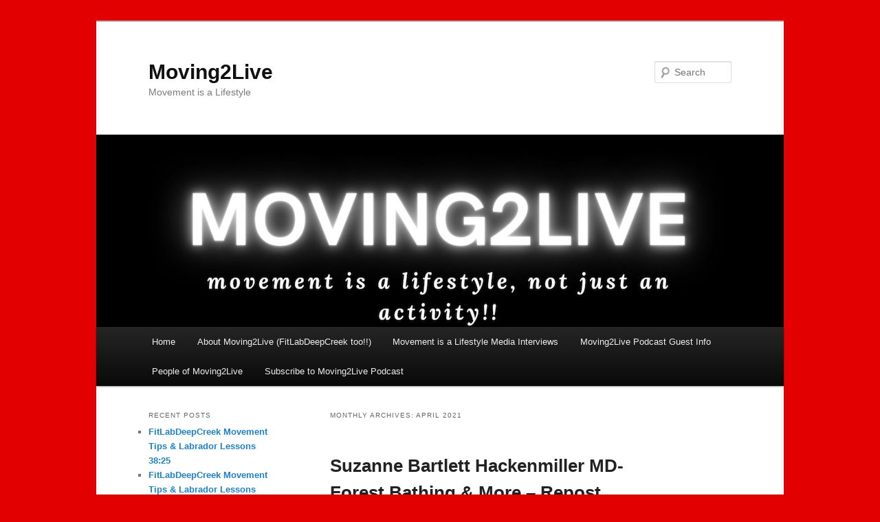

--- FILE ---
content_type: text/html; charset=UTF-8
request_url: https://moving2live.blubrry.com/2021/04/
body_size: 16049
content:
<!DOCTYPE html>
<html lang="en-US">
<head>
<meta charset="UTF-8" />
<meta name="viewport" content="width=device-width, initial-scale=1.0" />
<title>
April | 2021 | Moving2Live	</title>
<link rel="profile" href="https://gmpg.org/xfn/11" />
<link rel="stylesheet" type="text/css" media="all" href="https://moving2live.blubrry.com/wp-content/themes/twentyeleven/style.css?ver=20251202" />
<link rel="pingback" href="https://moving2live.blubrry.com/xmlrpc.php">
<meta name='robots' content='max-image-preview:large' />
	<style>img:is([sizes="auto" i], [sizes^="auto," i]) { contain-intrinsic-size: 3000px 1500px }</style>
	<link rel='dns-prefetch' href='//platform-api.sharethis.com' />
<script type="text/javascript">
/* <![CDATA[ */
window._wpemojiSettings = {"baseUrl":"https:\/\/s.w.org\/images\/core\/emoji\/16.0.1\/72x72\/","ext":".png","svgUrl":"https:\/\/s.w.org\/images\/core\/emoji\/16.0.1\/svg\/","svgExt":".svg","source":{"concatemoji":"https:\/\/moving2live.blubrry.com\/wp-includes\/js\/wp-emoji-release.min.js?ver=6.8.3"}};
/*! This file is auto-generated */
!function(s,n){var o,i,e;function c(e){try{var t={supportTests:e,timestamp:(new Date).valueOf()};sessionStorage.setItem(o,JSON.stringify(t))}catch(e){}}function p(e,t,n){e.clearRect(0,0,e.canvas.width,e.canvas.height),e.fillText(t,0,0);var t=new Uint32Array(e.getImageData(0,0,e.canvas.width,e.canvas.height).data),a=(e.clearRect(0,0,e.canvas.width,e.canvas.height),e.fillText(n,0,0),new Uint32Array(e.getImageData(0,0,e.canvas.width,e.canvas.height).data));return t.every(function(e,t){return e===a[t]})}function u(e,t){e.clearRect(0,0,e.canvas.width,e.canvas.height),e.fillText(t,0,0);for(var n=e.getImageData(16,16,1,1),a=0;a<n.data.length;a++)if(0!==n.data[a])return!1;return!0}function f(e,t,n,a){switch(t){case"flag":return n(e,"\ud83c\udff3\ufe0f\u200d\u26a7\ufe0f","\ud83c\udff3\ufe0f\u200b\u26a7\ufe0f")?!1:!n(e,"\ud83c\udde8\ud83c\uddf6","\ud83c\udde8\u200b\ud83c\uddf6")&&!n(e,"\ud83c\udff4\udb40\udc67\udb40\udc62\udb40\udc65\udb40\udc6e\udb40\udc67\udb40\udc7f","\ud83c\udff4\u200b\udb40\udc67\u200b\udb40\udc62\u200b\udb40\udc65\u200b\udb40\udc6e\u200b\udb40\udc67\u200b\udb40\udc7f");case"emoji":return!a(e,"\ud83e\udedf")}return!1}function g(e,t,n,a){var r="undefined"!=typeof WorkerGlobalScope&&self instanceof WorkerGlobalScope?new OffscreenCanvas(300,150):s.createElement("canvas"),o=r.getContext("2d",{willReadFrequently:!0}),i=(o.textBaseline="top",o.font="600 32px Arial",{});return e.forEach(function(e){i[e]=t(o,e,n,a)}),i}function t(e){var t=s.createElement("script");t.src=e,t.defer=!0,s.head.appendChild(t)}"undefined"!=typeof Promise&&(o="wpEmojiSettingsSupports",i=["flag","emoji"],n.supports={everything:!0,everythingExceptFlag:!0},e=new Promise(function(e){s.addEventListener("DOMContentLoaded",e,{once:!0})}),new Promise(function(t){var n=function(){try{var e=JSON.parse(sessionStorage.getItem(o));if("object"==typeof e&&"number"==typeof e.timestamp&&(new Date).valueOf()<e.timestamp+604800&&"object"==typeof e.supportTests)return e.supportTests}catch(e){}return null}();if(!n){if("undefined"!=typeof Worker&&"undefined"!=typeof OffscreenCanvas&&"undefined"!=typeof URL&&URL.createObjectURL&&"undefined"!=typeof Blob)try{var e="postMessage("+g.toString()+"("+[JSON.stringify(i),f.toString(),p.toString(),u.toString()].join(",")+"));",a=new Blob([e],{type:"text/javascript"}),r=new Worker(URL.createObjectURL(a),{name:"wpTestEmojiSupports"});return void(r.onmessage=function(e){c(n=e.data),r.terminate(),t(n)})}catch(e){}c(n=g(i,f,p,u))}t(n)}).then(function(e){for(var t in e)n.supports[t]=e[t],n.supports.everything=n.supports.everything&&n.supports[t],"flag"!==t&&(n.supports.everythingExceptFlag=n.supports.everythingExceptFlag&&n.supports[t]);n.supports.everythingExceptFlag=n.supports.everythingExceptFlag&&!n.supports.flag,n.DOMReady=!1,n.readyCallback=function(){n.DOMReady=!0}}).then(function(){return e}).then(function(){var e;n.supports.everything||(n.readyCallback(),(e=n.source||{}).concatemoji?t(e.concatemoji):e.wpemoji&&e.twemoji&&(t(e.twemoji),t(e.wpemoji)))}))}((window,document),window._wpemojiSettings);
/* ]]> */
</script>
<style id='wp-emoji-styles-inline-css' type='text/css'>

	img.wp-smiley, img.emoji {
		display: inline !important;
		border: none !important;
		box-shadow: none !important;
		height: 1em !important;
		width: 1em !important;
		margin: 0 0.07em !important;
		vertical-align: -0.1em !important;
		background: none !important;
		padding: 0 !important;
	}
</style>
<link rel='stylesheet' id='wp-block-library-css' href='https://moving2live.blubrry.com/wp-includes/css/dist/block-library/style.min.css?ver=6.8.3' type='text/css' media='all' />
<style id='wp-block-library-theme-inline-css' type='text/css'>
.wp-block-audio :where(figcaption){color:#555;font-size:13px;text-align:center}.is-dark-theme .wp-block-audio :where(figcaption){color:#ffffffa6}.wp-block-audio{margin:0 0 1em}.wp-block-code{border:1px solid #ccc;border-radius:4px;font-family:Menlo,Consolas,monaco,monospace;padding:.8em 1em}.wp-block-embed :where(figcaption){color:#555;font-size:13px;text-align:center}.is-dark-theme .wp-block-embed :where(figcaption){color:#ffffffa6}.wp-block-embed{margin:0 0 1em}.blocks-gallery-caption{color:#555;font-size:13px;text-align:center}.is-dark-theme .blocks-gallery-caption{color:#ffffffa6}:root :where(.wp-block-image figcaption){color:#555;font-size:13px;text-align:center}.is-dark-theme :root :where(.wp-block-image figcaption){color:#ffffffa6}.wp-block-image{margin:0 0 1em}.wp-block-pullquote{border-bottom:4px solid;border-top:4px solid;color:currentColor;margin-bottom:1.75em}.wp-block-pullquote cite,.wp-block-pullquote footer,.wp-block-pullquote__citation{color:currentColor;font-size:.8125em;font-style:normal;text-transform:uppercase}.wp-block-quote{border-left:.25em solid;margin:0 0 1.75em;padding-left:1em}.wp-block-quote cite,.wp-block-quote footer{color:currentColor;font-size:.8125em;font-style:normal;position:relative}.wp-block-quote:where(.has-text-align-right){border-left:none;border-right:.25em solid;padding-left:0;padding-right:1em}.wp-block-quote:where(.has-text-align-center){border:none;padding-left:0}.wp-block-quote.is-large,.wp-block-quote.is-style-large,.wp-block-quote:where(.is-style-plain){border:none}.wp-block-search .wp-block-search__label{font-weight:700}.wp-block-search__button{border:1px solid #ccc;padding:.375em .625em}:where(.wp-block-group.has-background){padding:1.25em 2.375em}.wp-block-separator.has-css-opacity{opacity:.4}.wp-block-separator{border:none;border-bottom:2px solid;margin-left:auto;margin-right:auto}.wp-block-separator.has-alpha-channel-opacity{opacity:1}.wp-block-separator:not(.is-style-wide):not(.is-style-dots){width:100px}.wp-block-separator.has-background:not(.is-style-dots){border-bottom:none;height:1px}.wp-block-separator.has-background:not(.is-style-wide):not(.is-style-dots){height:2px}.wp-block-table{margin:0 0 1em}.wp-block-table td,.wp-block-table th{word-break:normal}.wp-block-table :where(figcaption){color:#555;font-size:13px;text-align:center}.is-dark-theme .wp-block-table :where(figcaption){color:#ffffffa6}.wp-block-video :where(figcaption){color:#555;font-size:13px;text-align:center}.is-dark-theme .wp-block-video :where(figcaption){color:#ffffffa6}.wp-block-video{margin:0 0 1em}:root :where(.wp-block-template-part.has-background){margin-bottom:0;margin-top:0;padding:1.25em 2.375em}
</style>
<style id='classic-theme-styles-inline-css' type='text/css'>
/*! This file is auto-generated */
.wp-block-button__link{color:#fff;background-color:#32373c;border-radius:9999px;box-shadow:none;text-decoration:none;padding:calc(.667em + 2px) calc(1.333em + 2px);font-size:1.125em}.wp-block-file__button{background:#32373c;color:#fff;text-decoration:none}
</style>
<style id='powerpress-player-block-style-inline-css' type='text/css'>


</style>
<style id='global-styles-inline-css' type='text/css'>
:root{--wp--preset--aspect-ratio--square: 1;--wp--preset--aspect-ratio--4-3: 4/3;--wp--preset--aspect-ratio--3-4: 3/4;--wp--preset--aspect-ratio--3-2: 3/2;--wp--preset--aspect-ratio--2-3: 2/3;--wp--preset--aspect-ratio--16-9: 16/9;--wp--preset--aspect-ratio--9-16: 9/16;--wp--preset--color--black: #000;--wp--preset--color--cyan-bluish-gray: #abb8c3;--wp--preset--color--white: #fff;--wp--preset--color--pale-pink: #f78da7;--wp--preset--color--vivid-red: #cf2e2e;--wp--preset--color--luminous-vivid-orange: #ff6900;--wp--preset--color--luminous-vivid-amber: #fcb900;--wp--preset--color--light-green-cyan: #7bdcb5;--wp--preset--color--vivid-green-cyan: #00d084;--wp--preset--color--pale-cyan-blue: #8ed1fc;--wp--preset--color--vivid-cyan-blue: #0693e3;--wp--preset--color--vivid-purple: #9b51e0;--wp--preset--color--blue: #1982d1;--wp--preset--color--dark-gray: #373737;--wp--preset--color--medium-gray: #666;--wp--preset--color--light-gray: #e2e2e2;--wp--preset--gradient--vivid-cyan-blue-to-vivid-purple: linear-gradient(135deg,rgba(6,147,227,1) 0%,rgb(155,81,224) 100%);--wp--preset--gradient--light-green-cyan-to-vivid-green-cyan: linear-gradient(135deg,rgb(122,220,180) 0%,rgb(0,208,130) 100%);--wp--preset--gradient--luminous-vivid-amber-to-luminous-vivid-orange: linear-gradient(135deg,rgba(252,185,0,1) 0%,rgba(255,105,0,1) 100%);--wp--preset--gradient--luminous-vivid-orange-to-vivid-red: linear-gradient(135deg,rgba(255,105,0,1) 0%,rgb(207,46,46) 100%);--wp--preset--gradient--very-light-gray-to-cyan-bluish-gray: linear-gradient(135deg,rgb(238,238,238) 0%,rgb(169,184,195) 100%);--wp--preset--gradient--cool-to-warm-spectrum: linear-gradient(135deg,rgb(74,234,220) 0%,rgb(151,120,209) 20%,rgb(207,42,186) 40%,rgb(238,44,130) 60%,rgb(251,105,98) 80%,rgb(254,248,76) 100%);--wp--preset--gradient--blush-light-purple: linear-gradient(135deg,rgb(255,206,236) 0%,rgb(152,150,240) 100%);--wp--preset--gradient--blush-bordeaux: linear-gradient(135deg,rgb(254,205,165) 0%,rgb(254,45,45) 50%,rgb(107,0,62) 100%);--wp--preset--gradient--luminous-dusk: linear-gradient(135deg,rgb(255,203,112) 0%,rgb(199,81,192) 50%,rgb(65,88,208) 100%);--wp--preset--gradient--pale-ocean: linear-gradient(135deg,rgb(255,245,203) 0%,rgb(182,227,212) 50%,rgb(51,167,181) 100%);--wp--preset--gradient--electric-grass: linear-gradient(135deg,rgb(202,248,128) 0%,rgb(113,206,126) 100%);--wp--preset--gradient--midnight: linear-gradient(135deg,rgb(2,3,129) 0%,rgb(40,116,252) 100%);--wp--preset--font-size--small: 13px;--wp--preset--font-size--medium: 20px;--wp--preset--font-size--large: 36px;--wp--preset--font-size--x-large: 42px;--wp--preset--spacing--20: 0.44rem;--wp--preset--spacing--30: 0.67rem;--wp--preset--spacing--40: 1rem;--wp--preset--spacing--50: 1.5rem;--wp--preset--spacing--60: 2.25rem;--wp--preset--spacing--70: 3.38rem;--wp--preset--spacing--80: 5.06rem;--wp--preset--shadow--natural: 6px 6px 9px rgba(0, 0, 0, 0.2);--wp--preset--shadow--deep: 12px 12px 50px rgba(0, 0, 0, 0.4);--wp--preset--shadow--sharp: 6px 6px 0px rgba(0, 0, 0, 0.2);--wp--preset--shadow--outlined: 6px 6px 0px -3px rgba(255, 255, 255, 1), 6px 6px rgba(0, 0, 0, 1);--wp--preset--shadow--crisp: 6px 6px 0px rgba(0, 0, 0, 1);}:where(.is-layout-flex){gap: 0.5em;}:where(.is-layout-grid){gap: 0.5em;}body .is-layout-flex{display: flex;}.is-layout-flex{flex-wrap: wrap;align-items: center;}.is-layout-flex > :is(*, div){margin: 0;}body .is-layout-grid{display: grid;}.is-layout-grid > :is(*, div){margin: 0;}:where(.wp-block-columns.is-layout-flex){gap: 2em;}:where(.wp-block-columns.is-layout-grid){gap: 2em;}:where(.wp-block-post-template.is-layout-flex){gap: 1.25em;}:where(.wp-block-post-template.is-layout-grid){gap: 1.25em;}.has-black-color{color: var(--wp--preset--color--black) !important;}.has-cyan-bluish-gray-color{color: var(--wp--preset--color--cyan-bluish-gray) !important;}.has-white-color{color: var(--wp--preset--color--white) !important;}.has-pale-pink-color{color: var(--wp--preset--color--pale-pink) !important;}.has-vivid-red-color{color: var(--wp--preset--color--vivid-red) !important;}.has-luminous-vivid-orange-color{color: var(--wp--preset--color--luminous-vivid-orange) !important;}.has-luminous-vivid-amber-color{color: var(--wp--preset--color--luminous-vivid-amber) !important;}.has-light-green-cyan-color{color: var(--wp--preset--color--light-green-cyan) !important;}.has-vivid-green-cyan-color{color: var(--wp--preset--color--vivid-green-cyan) !important;}.has-pale-cyan-blue-color{color: var(--wp--preset--color--pale-cyan-blue) !important;}.has-vivid-cyan-blue-color{color: var(--wp--preset--color--vivid-cyan-blue) !important;}.has-vivid-purple-color{color: var(--wp--preset--color--vivid-purple) !important;}.has-black-background-color{background-color: var(--wp--preset--color--black) !important;}.has-cyan-bluish-gray-background-color{background-color: var(--wp--preset--color--cyan-bluish-gray) !important;}.has-white-background-color{background-color: var(--wp--preset--color--white) !important;}.has-pale-pink-background-color{background-color: var(--wp--preset--color--pale-pink) !important;}.has-vivid-red-background-color{background-color: var(--wp--preset--color--vivid-red) !important;}.has-luminous-vivid-orange-background-color{background-color: var(--wp--preset--color--luminous-vivid-orange) !important;}.has-luminous-vivid-amber-background-color{background-color: var(--wp--preset--color--luminous-vivid-amber) !important;}.has-light-green-cyan-background-color{background-color: var(--wp--preset--color--light-green-cyan) !important;}.has-vivid-green-cyan-background-color{background-color: var(--wp--preset--color--vivid-green-cyan) !important;}.has-pale-cyan-blue-background-color{background-color: var(--wp--preset--color--pale-cyan-blue) !important;}.has-vivid-cyan-blue-background-color{background-color: var(--wp--preset--color--vivid-cyan-blue) !important;}.has-vivid-purple-background-color{background-color: var(--wp--preset--color--vivid-purple) !important;}.has-black-border-color{border-color: var(--wp--preset--color--black) !important;}.has-cyan-bluish-gray-border-color{border-color: var(--wp--preset--color--cyan-bluish-gray) !important;}.has-white-border-color{border-color: var(--wp--preset--color--white) !important;}.has-pale-pink-border-color{border-color: var(--wp--preset--color--pale-pink) !important;}.has-vivid-red-border-color{border-color: var(--wp--preset--color--vivid-red) !important;}.has-luminous-vivid-orange-border-color{border-color: var(--wp--preset--color--luminous-vivid-orange) !important;}.has-luminous-vivid-amber-border-color{border-color: var(--wp--preset--color--luminous-vivid-amber) !important;}.has-light-green-cyan-border-color{border-color: var(--wp--preset--color--light-green-cyan) !important;}.has-vivid-green-cyan-border-color{border-color: var(--wp--preset--color--vivid-green-cyan) !important;}.has-pale-cyan-blue-border-color{border-color: var(--wp--preset--color--pale-cyan-blue) !important;}.has-vivid-cyan-blue-border-color{border-color: var(--wp--preset--color--vivid-cyan-blue) !important;}.has-vivid-purple-border-color{border-color: var(--wp--preset--color--vivid-purple) !important;}.has-vivid-cyan-blue-to-vivid-purple-gradient-background{background: var(--wp--preset--gradient--vivid-cyan-blue-to-vivid-purple) !important;}.has-light-green-cyan-to-vivid-green-cyan-gradient-background{background: var(--wp--preset--gradient--light-green-cyan-to-vivid-green-cyan) !important;}.has-luminous-vivid-amber-to-luminous-vivid-orange-gradient-background{background: var(--wp--preset--gradient--luminous-vivid-amber-to-luminous-vivid-orange) !important;}.has-luminous-vivid-orange-to-vivid-red-gradient-background{background: var(--wp--preset--gradient--luminous-vivid-orange-to-vivid-red) !important;}.has-very-light-gray-to-cyan-bluish-gray-gradient-background{background: var(--wp--preset--gradient--very-light-gray-to-cyan-bluish-gray) !important;}.has-cool-to-warm-spectrum-gradient-background{background: var(--wp--preset--gradient--cool-to-warm-spectrum) !important;}.has-blush-light-purple-gradient-background{background: var(--wp--preset--gradient--blush-light-purple) !important;}.has-blush-bordeaux-gradient-background{background: var(--wp--preset--gradient--blush-bordeaux) !important;}.has-luminous-dusk-gradient-background{background: var(--wp--preset--gradient--luminous-dusk) !important;}.has-pale-ocean-gradient-background{background: var(--wp--preset--gradient--pale-ocean) !important;}.has-electric-grass-gradient-background{background: var(--wp--preset--gradient--electric-grass) !important;}.has-midnight-gradient-background{background: var(--wp--preset--gradient--midnight) !important;}.has-small-font-size{font-size: var(--wp--preset--font-size--small) !important;}.has-medium-font-size{font-size: var(--wp--preset--font-size--medium) !important;}.has-large-font-size{font-size: var(--wp--preset--font-size--large) !important;}.has-x-large-font-size{font-size: var(--wp--preset--font-size--x-large) !important;}
:where(.wp-block-post-template.is-layout-flex){gap: 1.25em;}:where(.wp-block-post-template.is-layout-grid){gap: 1.25em;}
:where(.wp-block-columns.is-layout-flex){gap: 2em;}:where(.wp-block-columns.is-layout-grid){gap: 2em;}
:root :where(.wp-block-pullquote){font-size: 1.5em;line-height: 1.6;}
</style>
<link rel='stylesheet' id='ssb-front-css-css' href='https://moving2live.blubrry.com/wp-content/plugins/simple-social-buttons/assets/css/front.css?ver=6.2.0' type='text/css' media='all' />
<link rel='stylesheet' id='twentyeleven-block-style-css' href='https://moving2live.blubrry.com/wp-content/themes/twentyeleven/blocks.css?ver=20240703' type='text/css' media='all' />
<script type="text/javascript" src="https://moving2live.blubrry.com/wp-includes/js/jquery/jquery.min.js?ver=3.7.1" id="jquery-core-js"></script>
<script type="text/javascript" src="https://moving2live.blubrry.com/wp-includes/js/jquery/jquery-migrate.min.js?ver=3.4.1" id="jquery-migrate-js"></script>
<script type="text/javascript" src="//platform-api.sharethis.com/js/sharethis.js#source=googleanalytics-wordpress#product=ga&amp;property=5991d72ae2587a001253a19b" id="googleanalytics-platform-sharethis-js"></script>
<link rel="https://api.w.org/" href="https://moving2live.blubrry.com/wp-json/" /><link rel="EditURI" type="application/rsd+xml" title="RSD" href="https://moving2live.blubrry.com/xmlrpc.php?rsd" />
<meta name="generator" content="WordPress 6.8.3" />
            <script type="text/javascript"><!--
                                function powerpress_pinw(pinw_url){window.open(pinw_url, 'PowerPressPlayer','toolbar=0,status=0,resizable=1,width=460,height=320');	return false;}
                //-->

                // tabnab protection
                window.addEventListener('load', function () {
                    // make all links have rel="noopener noreferrer"
                    document.querySelectorAll('a[target="_blank"]').forEach(link => {
                        link.setAttribute('rel', 'noopener noreferrer');
                    });
                });
            </script>
             <style media="screen">

		.simplesocialbuttons.simplesocialbuttons_inline .ssb-fb-like, .simplesocialbuttons.simplesocialbuttons_inline amp-facebook-like {
	  margin: ;
	}
		 /*inline margin*/
	
	
	
	
	
		.simplesocialbuttons.simplesocialbuttons_inline.simplesocial-round-icon button{
	  margin: ;
	}

	
			 /*margin-digbar*/

	
	
	
	
	
	
	
</style>

<!-- Open Graph Meta Tags generated by Simple Social Buttons 6.2.0 -->
<meta property="og:title" content="Suzanne Bartlett Hackenmiller MD- Forest Bathing &#038; More &#8211; Repost - Moving2Live" />
<meta property="og:type" content="website" />
<meta property="og:description" content="In case you missed it, the Moving2Live Podcast wants you to check out our podcast interview with Dr. Suzanne Bartlett Hackenmiller. This episode was originally released on 2/17/21 - the show notes are available here: Show Notes. Give a listen and learn about the mental and physical benefits of getting outside, spending time in nature, and making time to move...and&hellip;" />
<meta property="og:url" content="https://moving2live.blubrry.com/2021/04/28/suzanne-bartlett-hackenmiller-md-forest-bathing-more-repost/" />
<meta property="og:site_name" content="Moving2Live" />
<meta property="og:image" content="https://moving2live.blubrry.com/wp-content/uploads/2021/02/M2L-DocSuzy-collage-150x150.jpg" />
<meta name="twitter:card" content="summary_large_image" />
<meta name="twitter:description" content="In case you missed it, the Moving2Live Podcast wants you to check out our podcast interview with Dr. Suzanne Bartlett Hackenmiller. This episode was originally released on 2/17/21 - the show notes are available here: Show Notes. Give a listen and learn about the mental and physical benefits of getting outside, spending time in nature, and making time to move...and&hellip;" />
<meta name="twitter:title" content="Suzanne Bartlett Hackenmiller MD- Forest Bathing &#038; More &#8211; Repost - Moving2Live" />
<meta property="twitter:image" content="https://moving2live.blubrry.com/wp-content/uploads/2021/02/M2L-DocSuzy-collage-150x150.jpg" />
<script>
(function() {
	(function (i, s, o, g, r, a, m) {
		i['GoogleAnalyticsObject'] = r;
		i[r] = i[r] || function () {
				(i[r].q = i[r].q || []).push(arguments)
			}, i[r].l = 1 * new Date();
		a = s.createElement(o),
			m = s.getElementsByTagName(o)[0];
		a.async = 1;
		a.src = g;
		m.parentNode.insertBefore(a, m)
	})(window, document, 'script', 'https://google-analytics.com/analytics.js', 'ga');

	ga('create', 'UA-104490702-1', 'auto');
			ga('send', 'pageview');
	})();
</script>
<style type="text/css" id="custom-background-css">
body.custom-background { background-color: #e20000; }
</style>
	<link rel="icon" href="https://moving2live.blubrry.com/wp-content/uploads/2018/08/cropped-m2l-stamp-1400-32x32.png" sizes="32x32" />
<link rel="icon" href="https://moving2live.blubrry.com/wp-content/uploads/2018/08/cropped-m2l-stamp-1400-192x192.png" sizes="192x192" />
<link rel="apple-touch-icon" href="https://moving2live.blubrry.com/wp-content/uploads/2018/08/cropped-m2l-stamp-1400-180x180.png" />
<meta name="msapplication-TileImage" content="https://moving2live.blubrry.com/wp-content/uploads/2018/08/cropped-m2l-stamp-1400-270x270.png" />
</head>

<body class="archive date custom-background wp-embed-responsive wp-theme-twentyeleven two-column left-sidebar">
<div class="skip-link"><a class="assistive-text" href="#content">Skip to primary content</a></div><div class="skip-link"><a class="assistive-text" href="#secondary">Skip to secondary content</a></div><div id="page" class="hfeed">
	<header id="branding">
			<hgroup>
									<h1 id="site-title"><span><a href="https://moving2live.blubrry.com/" rel="home" >Moving2Live</a></span></h1>
										<h2 id="site-description">Movement is a Lifestyle</h2>
							</hgroup>

						<a href="https://moving2live.blubrry.com/" rel="home" >
				<img src="https://www.moving2live.com/wp-content/uploads/2023/01/banner-.jpg" width="1000" height="280" alt="Moving2Live" srcset="https://moving2live.blubrry.com/wp-content/uploads/2023/01/banner-.jpg 1000w, https://moving2live.blubrry.com/wp-content/uploads/2023/01/banner--300x84.jpg 300w, https://moving2live.blubrry.com/wp-content/uploads/2023/01/banner--768x215.jpg 768w, https://moving2live.blubrry.com/wp-content/uploads/2023/01/banner--500x140.jpg 500w" sizes="(max-width: 1000px) 100vw, 1000px" decoding="async" fetchpriority="high" />			</a>
			
									<form method="get" id="searchform" action="https://moving2live.blubrry.com/">
		<label for="s" class="assistive-text">Search</label>
		<input type="text" class="field" name="s" id="s" placeholder="Search" />
		<input type="submit" class="submit" name="submit" id="searchsubmit" value="Search" />
	</form>
			
			<nav id="access">
				<h3 class="assistive-text">Main menu</h3>
				<div class="menu"><ul>
<li ><a href="https://moving2live.blubrry.com/">Home</a></li><li class="page_item page-item-6"><a href="https://moving2live.blubrry.com/about-us/">About Moving2Live (FitLabDeepCreek too!!)</a></li>
<li class="page_item page-item-2941"><a href="https://moving2live.blubrry.com/movement-is-a-lifestyle/">Movement is a Lifestyle Media Interviews</a></li>
<li class="page_item page-item-8"><a href="https://moving2live.blubrry.com/podcast-guest-info/">Moving2Live Podcast Guest Info</a></li>
<li class="page_item page-item-3134"><a href="https://moving2live.blubrry.com/movement-is-a-lifestyle-features-info/">People of Moving2Live</a></li>
<li class="page_item page-item-12"><a href="https://moving2live.blubrry.com/subscribe-to-podcast/">Subscribe to Moving2Live Podcast</a></li>
</ul></div>
			</nav><!-- #access -->
	</header><!-- #branding -->


	<div id="main">

		<section id="primary">
			<div id="content" role="main">

			
				<header class="page-header">
					<h1 class="page-title">
						Monthly Archives: <span>April 2021</span>					</h1>
				</header>

				
				
					
	<article id="post-3337" class="post-3337 post type-post status-publish format-standard hentry category-uncategorized tag-cycling tag-exercise tag-fitness tag-forest-bathing tag-health tag-lifestyle tag-movement tag-movement-is-a-lifestyle tag-nature-as-medicine tag-podcast tag-quality-of-life tag-trail-bathing tag-wellness">
		<header class="entry-header">
						<h1 class="entry-title"><a href="https://moving2live.blubrry.com/2021/04/28/suzanne-bartlett-hackenmiller-md-forest-bathing-more-repost/" rel="bookmark">Suzanne Bartlett Hackenmiller MD- Forest Bathing &#038; More &#8211; Repost</a></h1>
			
						<div class="entry-meta">
				<span class="sep">Posted on </span><a href="https://moving2live.blubrry.com/2021/04/28/suzanne-bartlett-hackenmiller-md-forest-bathing-more-repost/" title="3:18 pm" rel="bookmark"><time class="entry-date" datetime="2021-04-28T15:18:13-04:00">April 28, 2021</time></a><span class="by-author"> <span class="sep"> by </span> <span class="author vcard"><a class="url fn n" href="https://moving2live.blubrry.com" title="View all posts by moving2live" rel="author">moving2live</a></span></span>			</div><!-- .entry-meta -->
			
					</header><!-- .entry-header -->

				<div class="entry-content">
			<div class="powerpress_player" id="powerpress_player_1259"><!--[if lt IE 9]><script>document.createElement('audio');</script><![endif]-->
<audio class="wp-audio-shortcode" id="audio-3337-1" preload="none" style="width: 100%;" controls="controls"><source type="audio/mpeg" src="https://media.blubrry.com/moving2live/content.blubrry.com/moving2live/Suzanne_Bartlett_Hackenmiller_MD-Forest_Bathing_More.mp3?_=1" /><a href="https://media.blubrry.com/moving2live/content.blubrry.com/moving2live/Suzanne_Bartlett_Hackenmiller_MD-Forest_Bathing_More.mp3">https://media.blubrry.com/moving2live/content.blubrry.com/moving2live/Suzanne_Bartlett_Hackenmiller_MD-Forest_Bathing_More.mp3</a></audio></div><p class="powerpress_links powerpress_links_mp3" style="margin-bottom: 1px !important;">Podcast: <a href="https://media.blubrry.com/moving2live/content.blubrry.com/moving2live/Suzanne_Bartlett_Hackenmiller_MD-Forest_Bathing_More.mp3" class="powerpress_link_pinw" target="_blank" title="Play in new window" onclick="return powerpress_pinw('https://moving2live.blubrry.com/?powerpress_pinw=3337-podcast');" rel="nofollow">Play in new window</a> | <a href="https://media.blubrry.com/moving2live/content.blubrry.com/moving2live/Suzanne_Bartlett_Hackenmiller_MD-Forest_Bathing_More.mp3" class="powerpress_link_d" title="Download" rel="nofollow" download="Suzanne_Bartlett_Hackenmiller_MD-Forest_Bathing_More.mp3">Download</a> (Duration: 54:25 &#8212; 43.7MB)</p><p class="powerpress_links powerpress_subscribe_links">Subscribe: <a href="https://subscribebyemail.com/moving2live.blubrry.com/feed/podcast/" class="powerpress_link_subscribe powerpress_link_subscribe_email" target="_blank" title="Subscribe by Email" rel="nofollow">Email</a> | <a href="https://moving2live.blubrry.com/feed/podcast/" class="powerpress_link_subscribe powerpress_link_subscribe_rss" target="_blank" title="Subscribe via RSS" rel="nofollow">RSS</a> | <a href="https://moving2live.blubrry.com/subscribe-to-podcast/" class="powerpress_link_subscribe powerpress_link_subscribe_more" target="_blank" title="More" rel="nofollow">More</a></p><p><img decoding="async" class="alignnone size-thumbnail wp-image-3307" src="https://moving2live.blubrry.com/wp-content/uploads/2021/02/M2L-DocSuzy-collage-150x150.jpg" alt="" width="150" height="150" srcset="https://moving2live.blubrry.com/wp-content/uploads/2021/02/M2L-DocSuzy-collage-150x150.jpg 150w, https://moving2live.blubrry.com/wp-content/uploads/2021/02/M2L-DocSuzy-collage-300x300.jpg 300w, https://moving2live.blubrry.com/wp-content/uploads/2021/02/M2L-DocSuzy-collage.jpg 640w" sizes="(max-width: 150px) 100vw, 150px" /></p>
<p>In case you missed it, the Moving2Live Podcast wants you to check out our podcast interview with <strong>Dr. Suzanne Bartlett Hackenmiller</strong>. This episode was originally released on 2/17/21 &#8211; the show notes are available here: <a href="https://moving2live.blubrry.com/2021/02/17/suzanne-bartlett-hackenmiller-md-forest-bathing-more/">Show Notes</a>.</p>
<p>Give a listen and learn about the mental and physical benefits of getting outside, spending time in nature, and making time to move&#8230;and much more.</p>
					</div><!-- .entry-content -->
		
		<footer class="entry-meta">
			
										<span class="cat-links">
					<span class="entry-utility-prep entry-utility-prep-cat-links">Posted in</span> <a href="https://moving2live.blubrry.com/category/uncategorized/" rel="category tag">Podcast</a>			</span>
							
										<span class="sep"> | </span>
								<span class="tag-links">
					<span class="entry-utility-prep entry-utility-prep-tag-links">Tagged</span> <a href="https://moving2live.blubrry.com/tag/cycling/" rel="tag">cycling</a>, <a href="https://moving2live.blubrry.com/tag/exercise/" rel="tag">exercise</a>, <a href="https://moving2live.blubrry.com/tag/fitness/" rel="tag">fitness</a>, <a href="https://moving2live.blubrry.com/tag/forest-bathing/" rel="tag">forest bathing</a>, <a href="https://moving2live.blubrry.com/tag/health/" rel="tag">health</a>, <a href="https://moving2live.blubrry.com/tag/lifestyle/" rel="tag">lifestyle</a>, <a href="https://moving2live.blubrry.com/tag/movement/" rel="tag">movement</a>, <a href="https://moving2live.blubrry.com/tag/movement-is-a-lifestyle/" rel="tag">Movement is a Lifestyle</a>, <a href="https://moving2live.blubrry.com/tag/nature-as-medicine/" rel="tag">nature as medicine</a>, <a href="https://moving2live.blubrry.com/tag/podcast/" rel="tag">podcast</a>, <a href="https://moving2live.blubrry.com/tag/quality-of-life/" rel="tag">quality of life</a>, <a href="https://moving2live.blubrry.com/tag/trail-bathing/" rel="tag">trail bathing</a>, <a href="https://moving2live.blubrry.com/tag/wellness/" rel="tag">wellness</a>			</span>
							
			
					</footer><!-- .entry-meta -->
	</article><!-- #post-3337 -->

				
					
	<article id="post-3334" class="post-3334 post type-post status-publish format-standard hentry category-uncategorized tag-exercise tag-health tag-lifestyle tag-mental-health tag-movement tag-movement-is-a-lifestyle tag-podcast tag-social-distancing tag-wellness tag-work-from-home">
		<header class="entry-header">
						<h1 class="entry-title"><a href="https://moving2live.blubrry.com/2021/04/21/connor-moriarty-director-founder-at-reset-outdoors-psychotherapist-more-2/" rel="bookmark">Connor Moriarty- Director &#038; Founder at Reset Outdoors- Psychotherapist &#038; more</a></h1>
			
						<div class="entry-meta">
				<span class="sep">Posted on </span><a href="https://moving2live.blubrry.com/2021/04/21/connor-moriarty-director-founder-at-reset-outdoors-psychotherapist-more-2/" title="7:29 pm" rel="bookmark"><time class="entry-date" datetime="2021-04-21T19:29:49-04:00">April 21, 2021</time></a><span class="by-author"> <span class="sep"> by </span> <span class="author vcard"><a class="url fn n" href="https://moving2live.blubrry.com" title="View all posts by moving2live" rel="author">moving2live</a></span></span>			</div><!-- .entry-meta -->
			
					</header><!-- .entry-header -->

				<div class="entry-content">
			<div class="powerpress_player" id="powerpress_player_1260"><audio class="wp-audio-shortcode" id="audio-3334-2" preload="none" style="width: 100%;" controls="controls"><source type="audio/mpeg" src="https://media.blubrry.com/moving2live/content.blubrry.com/moving2live/Connor_Moriarty-Director_Founder_at_Reset_Outdoors-Psychotherapist_more.mp3?_=2" /><a href="https://media.blubrry.com/moving2live/content.blubrry.com/moving2live/Connor_Moriarty-Director_Founder_at_Reset_Outdoors-Psychotherapist_more.mp3">https://media.blubrry.com/moving2live/content.blubrry.com/moving2live/Connor_Moriarty-Director_Founder_at_Reset_Outdoors-Psychotherapist_more.mp3</a></audio></div><p class="powerpress_links powerpress_links_mp3" style="margin-bottom: 1px !important;">Podcast: <a href="https://media.blubrry.com/moving2live/content.blubrry.com/moving2live/Connor_Moriarty-Director_Founder_at_Reset_Outdoors-Psychotherapist_more.mp3" class="powerpress_link_pinw" target="_blank" title="Play in new window" onclick="return powerpress_pinw('https://moving2live.blubrry.com/?powerpress_pinw=3334-podcast');" rel="nofollow">Play in new window</a> | <a href="https://media.blubrry.com/moving2live/content.blubrry.com/moving2live/Connor_Moriarty-Director_Founder_at_Reset_Outdoors-Psychotherapist_more.mp3" class="powerpress_link_d" title="Download" rel="nofollow" download="Connor_Moriarty-Director_Founder_at_Reset_Outdoors-Psychotherapist_more.mp3">Download</a> (Duration: 57:49 &#8212; 46.5MB)</p><p class="powerpress_links powerpress_subscribe_links">Subscribe: <a href="https://subscribebyemail.com/moving2live.blubrry.com/feed/podcast/" class="powerpress_link_subscribe powerpress_link_subscribe_email" target="_blank" title="Subscribe by Email" rel="nofollow">Email</a> | <a href="https://moving2live.blubrry.com/feed/podcast/" class="powerpress_link_subscribe powerpress_link_subscribe_rss" target="_blank" title="Subscribe via RSS" rel="nofollow">RSS</a> | <a href="https://moving2live.blubrry.com/subscribe-to-podcast/" class="powerpress_link_subscribe powerpress_link_subscribe_more" target="_blank" title="More" rel="nofollow">More</a></p><p><img decoding="async" class="alignnone size-thumbnail wp-image-3325" src="https://moving2live.blubrry.com/wp-content/uploads/2021/04/M2L-ConnorMoriarty-collage-150x150.jpg" alt="" width="150" height="150" srcset="https://moving2live.blubrry.com/wp-content/uploads/2021/04/M2L-ConnorMoriarty-collage-150x150.jpg 150w, https://moving2live.blubrry.com/wp-content/uploads/2021/04/M2L-ConnorMoriarty-collage-300x300.jpg 300w, https://moving2live.blubrry.com/wp-content/uploads/2021/04/M2L-ConnorMoriarty-collage.jpg 640w" sizes="(max-width: 150px) 100vw, 150px" /><br />
In case you missed it, the Moving2Live Podcast wants you to check out our podcast interview with <strong>Connor Moriarty of Reset Outdoors</strong>. This episode was originally released on 4/7/21 &#8211; the show notes are available here: <a href="http://www.moving2live.com/2021/04/07/connor-moriarty-director-founder-at-reset-outdoors-psychotherapist-more/">Show Notes</a>.</p>
<p>Give a listen and learn  about mental healthy, movement, being outside&#8230;and more</p>
<p><img decoding="async" id="socialpilot-extension-hover-button" style="cursor: pointer; display: none;" src="moz-extension://708903ab-1f21-7348-be0b-f80356285694/icons/share_image.png" /></p>
					</div><!-- .entry-content -->
		
		<footer class="entry-meta">
			
										<span class="cat-links">
					<span class="entry-utility-prep entry-utility-prep-cat-links">Posted in</span> <a href="https://moving2live.blubrry.com/category/uncategorized/" rel="category tag">Podcast</a>			</span>
							
										<span class="sep"> | </span>
								<span class="tag-links">
					<span class="entry-utility-prep entry-utility-prep-tag-links">Tagged</span> <a href="https://moving2live.blubrry.com/tag/exercise/" rel="tag">exercise</a>, <a href="https://moving2live.blubrry.com/tag/health/" rel="tag">health</a>, <a href="https://moving2live.blubrry.com/tag/lifestyle/" rel="tag">lifestyle</a>, <a href="https://moving2live.blubrry.com/tag/mental-health/" rel="tag">mental health</a>, <a href="https://moving2live.blubrry.com/tag/movement/" rel="tag">movement</a>, <a href="https://moving2live.blubrry.com/tag/movement-is-a-lifestyle/" rel="tag">Movement is a Lifestyle</a>, <a href="https://moving2live.blubrry.com/tag/podcast/" rel="tag">podcast</a>, <a href="https://moving2live.blubrry.com/tag/social-distancing/" rel="tag">social distancing</a>, <a href="https://moving2live.blubrry.com/tag/wellness/" rel="tag">wellness</a>, <a href="https://moving2live.blubrry.com/tag/work-from-home/" rel="tag">work from home</a>			</span>
							
			
					</footer><!-- .entry-meta -->
	</article><!-- #post-3334 -->

				
					
	<article id="post-3328" class="post-3328 post type-post status-publish format-standard hentry category-uncategorized tag-bike-james tag-coaching tag-cycling tag-cyclist tag-fitness tag-health tag-lifestyle tag-mountain-biking tag-movement tag-movement-is-a-lifestyle tag-mtb tag-mtb-pedals tag-pedaling-innovations tag-podcast tag-quality-of-life tag-wellness">
		<header class="entry-header">
						<h1 class="entry-title"><a href="https://moving2live.blubrry.com/2021/04/14/james-wilson-strength-coach-and-internet-entrepreneur-2/" rel="bookmark">James Wilson  Strength Coach and Internet Entrepreneur</a></h1>
			
						<div class="entry-meta">
				<span class="sep">Posted on </span><a href="https://moving2live.blubrry.com/2021/04/14/james-wilson-strength-coach-and-internet-entrepreneur-2/" title="3:13 pm" rel="bookmark"><time class="entry-date" datetime="2021-04-14T15:13:40-04:00">April 14, 2021</time></a><span class="by-author"> <span class="sep"> by </span> <span class="author vcard"><a class="url fn n" href="https://moving2live.blubrry.com" title="View all posts by moving2live" rel="author">moving2live</a></span></span>			</div><!-- .entry-meta -->
			
					</header><!-- .entry-header -->

				<div class="entry-content">
			<div class="powerpress_player" id="powerpress_player_1261"><audio class="wp-audio-shortcode" id="audio-3328-3" preload="none" style="width: 100%;" controls="controls"><source type="audio/mpeg" src="https://media.blubrry.com/moving2live/content.blubrry.com/moving2live/James_Wilson_Strength_Coach_and_Internet_Entrepreneur.mp3?_=3" /><a href="https://media.blubrry.com/moving2live/content.blubrry.com/moving2live/James_Wilson_Strength_Coach_and_Internet_Entrepreneur.mp3">https://media.blubrry.com/moving2live/content.blubrry.com/moving2live/James_Wilson_Strength_Coach_and_Internet_Entrepreneur.mp3</a></audio></div><p class="powerpress_links powerpress_links_mp3" style="margin-bottom: 1px !important;">Podcast: <a href="https://media.blubrry.com/moving2live/content.blubrry.com/moving2live/James_Wilson_Strength_Coach_and_Internet_Entrepreneur.mp3" class="powerpress_link_pinw" target="_blank" title="Play in new window" onclick="return powerpress_pinw('https://moving2live.blubrry.com/?powerpress_pinw=3328-podcast');" rel="nofollow">Play in new window</a> | <a href="https://media.blubrry.com/moving2live/content.blubrry.com/moving2live/James_Wilson_Strength_Coach_and_Internet_Entrepreneur.mp3" class="powerpress_link_d" title="Download" rel="nofollow" download="James_Wilson_Strength_Coach_and_Internet_Entrepreneur.mp3">Download</a> (Duration: 1:06:20 &#8212; 53.3MB)</p><p class="powerpress_links powerpress_subscribe_links">Subscribe: <a href="https://subscribebyemail.com/moving2live.blubrry.com/feed/podcast/" class="powerpress_link_subscribe powerpress_link_subscribe_email" target="_blank" title="Subscribe by Email" rel="nofollow">Email</a> | <a href="https://moving2live.blubrry.com/feed/podcast/" class="powerpress_link_subscribe powerpress_link_subscribe_rss" target="_blank" title="Subscribe via RSS" rel="nofollow">RSS</a> | <a href="https://moving2live.blubrry.com/subscribe-to-podcast/" class="powerpress_link_subscribe powerpress_link_subscribe_more" target="_blank" title="More" rel="nofollow">More</a></p><p><img loading="lazy" decoding="async" class="alignnone size-thumbnail wp-image-3299" src="https://moving2live.blubrry.com/wp-content/uploads/2021/02/M2L-JamesWilson-collage-150x150.jpg" alt="" width="150" height="150" srcset="https://moving2live.blubrry.com/wp-content/uploads/2021/02/M2L-JamesWilson-collage-150x150.jpg 150w, https://moving2live.blubrry.com/wp-content/uploads/2021/02/M2L-JamesWilson-collage-300x300.jpg 300w, https://moving2live.blubrry.com/wp-content/uploads/2021/02/M2L-JamesWilson-collage.jpg 640w" sizes="auto, (max-width: 150px) 100vw, 150px" /></p>
<p>In case you missed it, the Moving2Live Podcast wants you to check out our podcast interview with James Wilson. This episode was originally released on 2/3/21 &#8211; the show notes are listed below.</p>
<p><strong>James Wilson</strong> (in his own words): <em>Owner of MTB Strength Training Systems. Former strength and conditioning coach for the Yeti World Cup Team. Strength coach for 4 different National Championships in 3 different MTB disciplines. BJJ purple belt and owner of a small BJJ school. 2018 IBJJF No Gi World Silver Medalist in age bracket.</em></p>
<p><strong>Show Notes: James Wilson, contact info:<br />
</strong>E-mail: <a href="mailto:bikejames@gmail.com">bikejames@gmail.com</a></p>
<p>Websites:<br />
<a href="https://www.bikejames.com">https://www.bikejames.com</a></p>
<p><a href="https://www.pedalinginnovations.com">https://www.pedalinginnovations.com</a></p>
<p>Instagram:<br />
<a href="https://www.instagram.com/mtbstrengthtrainingsystems/">https://www.instagram.com/mtbstrengthtrainingsystems/</a></p>
<p><a href="https://www.instagram.com/bikejames/">https://www.instagram.com/bikejames/</a></p>
<p>Facebook: <a href="https://www.facebook.com/mtbstrengthtrainingsystems/">https://www.facebook.com/mtbstrengthtrainingsystems/</a></p>
<p><strong>Links mentioned in the Podcast:</strong></p>
<p>International Sports Sciences Association (ISSA)<br />
<a href="https://www.issaonline.com">https://www.issaonline.com</a></p>
<p>T-Nation<br />
<a href="https://www.t-nation.com">https://www.t-nation.com</a></p>
<p><u>Power to the People! Russian Strength Training Secrets for Every American </u>By Pavel Tsatsouline<br />
<a href="https://www.amazon.com/Power-People-Strength-Training-American/dp/0938045199">https://www.amazon.com/Power-People-Strength-Training-American/dp/0938045199</a></p>
<p>Pavel Tsatsouline, Founder and Chairman of StrongFirst, Inc.<br />
<a href="https://www.strongfirst.com/about/pavel-tsatsouline/">https://www.strongfirst.com/about/pavel-tsatsouline/</a></p>
<p>Brett Jones<br />
Check out the Moving2Live Podcast episode featuring Brett Jones, released 3/6/19; link: <a href="http://www.moving2live.com/2019/03/06/brett-jones-strongfirst/">http://www.moving2live.com/2019/03/06/brett-jones-strongfirst/</a></p>
<p>Functional Movement Systems (FMS), Gray Cook, Co-Founder, FMS/SFMA/FCS Instructor<br />
<a href="https://www.functionalmovement.com">https://www.functionalmovement.com</a></p>
<p>Dr. Stuart McGill<br />
<a href="https://www.backfitpro.com">https://www.backfitpro.com</a></p>
<p><u>Where Good Ideas Come From: The Natural History of Innovation </u>By Steven Johnson<br />
<a href="https://www.amazon.com/Where-Good-Ideas-Come-Innovation/dp/1594485380">https://www.amazon.com/Where-Good-Ideas-Come-Innovation/dp/1594485380</a></p>
<p><u>Born to Run</u>, By Christopher McDougall<br />
<a href="https://www.amazon.com/Born-Run-Hidden-Superathletes-Greatest/dp/0307279189">https://www.amazon.com/Born-Run-Hidden-Superathletes-Greatest/dp/0307279189</a></p>
<p>Paul Swift, Master Bike Fitting Technician and Educator<br />
<a href="https://www.thecyclepoint.com">https://www.thecyclepoint.com</a></p>
<p><a href="https://www.bikefit.com">https://www.bikefit.com</a></p>
<p>Check out the Moving2Live Podcast episode featuring Paul Swift, Master Bike Fitting Technician and Educator, released 6/3/20; link: <a href="http://www.moving2live.com/2020/06/03/paul-swift-master-bike-fitting-technician-educator/">http://www.moving2live.com/2020/06/03/paul-swift-master-bike-fitting-technician-educator/</a></p>
<p>“The Flat Pedal Revolution Manifesto” by James Wilson<br />
<a href="https://pedalinginnovations.com/the-flat-pedal-revolution-manifesto/">https://pedalinginnovations.com/the-flat-pedal-revolution-manifesto/</a></p>
<p><strong>Contact Info for Moving2Live:</strong><br />
Web: <a href="http://moving2live.blubrry.com/">Moving2Live</a></p>
<p>Email: <a href="mailto:mov2liv@gmail.com">mov2liv@gmail.com</a></p>
<p>Twitter: <a href="https://twitter.com/_mov2liv">@_mov2liv</a></p>
<p>Instagram: <a href="https://www.instagram.com/_mov2liv/">@_mov2liv</a></p>
<p><a href="https://www.facebook.com/movingtoliv/">Facebook</a></p>
<p>Listen to podcasts on <a href="https://www.youtube.com/channel/UC1WsH8vHWymwxBGljGNS_vQ">YouTube</a></p>
<p>Check out our sister podcast <strong>Fitness Lab Pittsburgh</strong>– <a href="http://fitlabpgh.blubrry.com/">FitLabPGH</a></p>
<p><strong>Attribution for Intro/Exit Podcast Music: </strong> Travel Light by Jason Shaw from the album Audionautix: Acoustic, licensed under an Attribution 3.0 United States License. Available at <a href="http://www.freemusicarchive.org/">www.FreeMusicArchive.org</a></p>
					</div><!-- .entry-content -->
		
		<footer class="entry-meta">
			
										<span class="cat-links">
					<span class="entry-utility-prep entry-utility-prep-cat-links">Posted in</span> <a href="https://moving2live.blubrry.com/category/uncategorized/" rel="category tag">Podcast</a>			</span>
							
										<span class="sep"> | </span>
								<span class="tag-links">
					<span class="entry-utility-prep entry-utility-prep-tag-links">Tagged</span> <a href="https://moving2live.blubrry.com/tag/bike-james/" rel="tag">bike james</a>, <a href="https://moving2live.blubrry.com/tag/coaching/" rel="tag">coaching</a>, <a href="https://moving2live.blubrry.com/tag/cycling/" rel="tag">cycling</a>, <a href="https://moving2live.blubrry.com/tag/cyclist/" rel="tag">cyclist</a>, <a href="https://moving2live.blubrry.com/tag/fitness/" rel="tag">fitness</a>, <a href="https://moving2live.blubrry.com/tag/health/" rel="tag">health</a>, <a href="https://moving2live.blubrry.com/tag/lifestyle/" rel="tag">lifestyle</a>, <a href="https://moving2live.blubrry.com/tag/mountain-biking/" rel="tag">mountain biking</a>, <a href="https://moving2live.blubrry.com/tag/movement/" rel="tag">movement</a>, <a href="https://moving2live.blubrry.com/tag/movement-is-a-lifestyle/" rel="tag">Movement is a Lifestyle</a>, <a href="https://moving2live.blubrry.com/tag/mtb/" rel="tag">mtb</a>, <a href="https://moving2live.blubrry.com/tag/mtb-pedals/" rel="tag">mtb pedals</a>, <a href="https://moving2live.blubrry.com/tag/pedaling-innovations/" rel="tag">pedaling innovations</a>, <a href="https://moving2live.blubrry.com/tag/podcast/" rel="tag">podcast</a>, <a href="https://moving2live.blubrry.com/tag/quality-of-life/" rel="tag">quality of life</a>, <a href="https://moving2live.blubrry.com/tag/wellness/" rel="tag">wellness</a>			</span>
							
			
					</footer><!-- .entry-meta -->
	</article><!-- #post-3328 -->

				
					
	<article id="post-3324" class="post-3324 post type-post status-publish format-standard hentry category-uncategorized tag-exercise tag-fitness tag-health tag-lifestyle tag-mental-health tag-mental-wellness tag-movement tag-movement-is-a-lifestyle tag-podcast tag-quality-of-life tag-sleep tag-social-distancing tag-trauma tag-wellness tag-work-from-home">
		<header class="entry-header">
						<h1 class="entry-title"><a href="https://moving2live.blubrry.com/2021/04/07/connor-moriarty-director-founder-at-reset-outdoors-psychotherapist-more/" rel="bookmark">Connor Moriarty- Director &#038; Founder at Reset Outdoors- Psychotherapist &#038; more</a></h1>
			
						<div class="entry-meta">
				<span class="sep">Posted on </span><a href="https://moving2live.blubrry.com/2021/04/07/connor-moriarty-director-founder-at-reset-outdoors-psychotherapist-more/" title="7:39 am" rel="bookmark"><time class="entry-date" datetime="2021-04-07T07:39:51-04:00">April 7, 2021</time></a><span class="by-author"> <span class="sep"> by </span> <span class="author vcard"><a class="url fn n" href="https://moving2live.blubrry.com" title="View all posts by moving2live" rel="author">moving2live</a></span></span>			</div><!-- .entry-meta -->
			
					</header><!-- .entry-header -->

				<div class="entry-content">
			<div class="powerpress_player" id="powerpress_player_1262"><audio class="wp-audio-shortcode" id="audio-3324-4" preload="none" style="width: 100%;" controls="controls"><source type="audio/mpeg" src="https://media.blubrry.com/moving2live/content.blubrry.com/moving2live/Connor_Moriarty-Director_Founder_at_Reset_Outdoors-Psychotherapist_more.mp3?_=4" /><a href="https://media.blubrry.com/moving2live/content.blubrry.com/moving2live/Connor_Moriarty-Director_Founder_at_Reset_Outdoors-Psychotherapist_more.mp3">https://media.blubrry.com/moving2live/content.blubrry.com/moving2live/Connor_Moriarty-Director_Founder_at_Reset_Outdoors-Psychotherapist_more.mp3</a></audio></div><p class="powerpress_links powerpress_links_mp3" style="margin-bottom: 1px !important;">Podcast: <a href="https://media.blubrry.com/moving2live/content.blubrry.com/moving2live/Connor_Moriarty-Director_Founder_at_Reset_Outdoors-Psychotherapist_more.mp3" class="powerpress_link_pinw" target="_blank" title="Play in new window" onclick="return powerpress_pinw('https://moving2live.blubrry.com/?powerpress_pinw=3324-podcast');" rel="nofollow">Play in new window</a> | <a href="https://media.blubrry.com/moving2live/content.blubrry.com/moving2live/Connor_Moriarty-Director_Founder_at_Reset_Outdoors-Psychotherapist_more.mp3" class="powerpress_link_d" title="Download" rel="nofollow" download="Connor_Moriarty-Director_Founder_at_Reset_Outdoors-Psychotherapist_more.mp3">Download</a> (Duration: 57:49 &#8212; 46.5MB)</p><p class="powerpress_links powerpress_subscribe_links">Subscribe: <a href="https://subscribebyemail.com/moving2live.blubrry.com/feed/podcast/" class="powerpress_link_subscribe powerpress_link_subscribe_email" target="_blank" title="Subscribe by Email" rel="nofollow">Email</a> | <a href="https://moving2live.blubrry.com/feed/podcast/" class="powerpress_link_subscribe powerpress_link_subscribe_rss" target="_blank" title="Subscribe via RSS" rel="nofollow">RSS</a> | <a href="https://moving2live.blubrry.com/subscribe-to-podcast/" class="powerpress_link_subscribe powerpress_link_subscribe_more" target="_blank" title="More" rel="nofollow">More</a></p><p><img loading="lazy" decoding="async" class="alignnone size-thumbnail wp-image-3325" src="https://moving2live.blubrry.com/wp-content/uploads/2021/04/M2L-ConnorMoriarty-collage-150x150.jpg" alt="" width="150" height="150" srcset="https://moving2live.blubrry.com/wp-content/uploads/2021/04/M2L-ConnorMoriarty-collage-150x150.jpg 150w, https://moving2live.blubrry.com/wp-content/uploads/2021/04/M2L-ConnorMoriarty-collage-300x300.jpg 300w, https://moving2live.blubrry.com/wp-content/uploads/2021/04/M2L-ConnorMoriarty-collage.jpg 640w" sizes="auto, (max-width: 150px) 100vw, 150px" /><br />
<strong>Connor Moriarty</strong> is a Licensed Professional Counselor (LPC) in the state of Pennsylvania and a Gallup Certified Strengths Coach. He earned a dual master’s degree from Arcadia University in International Peace and Conflict Resolution and Counseling Psychology with a certification in Trauma and Recovery.</p>
<p>While his work is grounded in validated theories and techniques, Connor is also creative, continuously developing his capacity for meeting client needs with innovative strategies. Connor feels most at peace in the great outdoors. He is most drawn to water and trees, particularly places where there are both! Connor is a certified ACA level 1 kayak and stand up paddle board instructor. Since integrating CliftonStrengths into his work, Connor’s approach has become even more unique and effective. With a focus on behavioral and organizational sustainability, the Reset Outdoors Ascent program is the first strengths-and-nature based team conditioning program in the United States.</p>
<p><strong>Show Notes: Connor Moriarty, contact info:<br />
</strong>E-mail: <a href="mailto:connor@resetoutdoors.com">connor@resetoutdoors.com</a></p>
<p>Website: <a href="https://www.resetoutdoors.com">https://www.resetoutdoors.com</a></p>
<p>Instagram: <a href="https://www.instagram.com/resetoutdoors/">https://www.instagram.com/resetoutdoors/</a></p>
<p>Facebook: <a href="https://www.facebook.com/ResetOutdoors1/">https://www.facebook.com/ResetOutdoors1/</a></p>
<p>LinkedIn: <a href="https://www.linkedin.com/company/resetoutdoors/">https://www.linkedin.com/company/resetoutdoors/</a></p>
<p><strong>Links mentioned in the Podcast:<br />
</strong>Dr. Suzanne Bartlett Hackenmiller<br />
<a href="https://integrativeinitiative.com">https://integrativeinitiative.com</a></p>
<p>Check out the Moving2Live Podcast episode featuring Dr. Bartlett Hackenmiller, released 2/17/21; link: <a href="http://www.moving2live.com/2021/02/17/suzanne-bartlett-hackenmiller-md-forest-bathing-more/">http://www.moving2live.com/2021/02/17/suzanne-bartlett-hackenmiller-md-forest-bathing-more/</a></p>
<p>Raising the Bar: Integrity and Passion in Life and Business: The Story of Clif Bar Inc. by Gary Erickson<br />
<a href="https://www.amazon.com/Raising-Bar-Integrity-Passion-Business/dp/0787986712">https://www.amazon.com/Raising-Bar-Integrity-Passion-Business/dp/0787986712</a></p>
<p>The Body Keeps the Score: Brain, Mind, and Body in the Healing of Trauma, by Bessel van der Kolk M.D.<br />
<a href="https://www.penguinrandomhouse.com/books/313183/the-body-keeps-the-score-by-bessel-van-der-kolk-md/">https://www.penguinrandomhouse.com/books/313183/the-body-keeps-the-score-by-bessel-van-der-kolk-md/</a></p>
<p><strong>Contact Info for Moving2Live:</strong><br />
Web: <a href="http://moving2live.blubrry.com/">Moving2Live</a></p>
<p>Email: <a href="mailto:mov2liv@gmail.com">mov2liv@gmail.com</a></p>
<p>Twitter: <a href="https://twitter.com/_mov2liv">@_mov2liv</a></p>
<p>Instagram: <a href="https://www.instagram.com/_mov2liv/">@_mov2liv</a></p>
<p><a href="https://www.facebook.com/movingtoliv/">Facebook</a></p>
<p>Listen to podcasts on <a href="https://www.youtube.com/channel/UC1WsH8vHWymwxBGljGNS_vQ">YouTube</a></p>
<p>Check out our sister podcast <strong>Fitness Lab Pittsburgh</strong>– <a href="http://fitlabpgh.blubrry.com/">FitLabPGH</a></p>
<p><img decoding="async" id="socialpilot-extension-hover-button" style="cursor: pointer; display: none;" src="moz-extension://708903ab-1f21-7348-be0b-f80356285694/icons/share_image.png" /></p>
					</div><!-- .entry-content -->
		
		<footer class="entry-meta">
			
										<span class="cat-links">
					<span class="entry-utility-prep entry-utility-prep-cat-links">Posted in</span> <a href="https://moving2live.blubrry.com/category/uncategorized/" rel="category tag">Podcast</a>			</span>
							
										<span class="sep"> | </span>
								<span class="tag-links">
					<span class="entry-utility-prep entry-utility-prep-tag-links">Tagged</span> <a href="https://moving2live.blubrry.com/tag/exercise/" rel="tag">exercise</a>, <a href="https://moving2live.blubrry.com/tag/fitness/" rel="tag">fitness</a>, <a href="https://moving2live.blubrry.com/tag/health/" rel="tag">health</a>, <a href="https://moving2live.blubrry.com/tag/lifestyle/" rel="tag">lifestyle</a>, <a href="https://moving2live.blubrry.com/tag/mental-health/" rel="tag">mental health</a>, <a href="https://moving2live.blubrry.com/tag/mental-wellness/" rel="tag">mental wellness</a>, <a href="https://moving2live.blubrry.com/tag/movement/" rel="tag">movement</a>, <a href="https://moving2live.blubrry.com/tag/movement-is-a-lifestyle/" rel="tag">Movement is a Lifestyle</a>, <a href="https://moving2live.blubrry.com/tag/podcast/" rel="tag">podcast</a>, <a href="https://moving2live.blubrry.com/tag/quality-of-life/" rel="tag">quality of life</a>, <a href="https://moving2live.blubrry.com/tag/sleep/" rel="tag">sleep</a>, <a href="https://moving2live.blubrry.com/tag/social-distancing/" rel="tag">social distancing</a>, <a href="https://moving2live.blubrry.com/tag/trauma/" rel="tag">trauma</a>, <a href="https://moving2live.blubrry.com/tag/wellness/" rel="tag">wellness</a>, <a href="https://moving2live.blubrry.com/tag/work-from-home/" rel="tag">work from home</a>			</span>
							
			
					</footer><!-- .entry-meta -->
	</article><!-- #post-3324 -->

				
					
	<article id="post-3314" class="post-3314 post type-post status-publish format-standard hentry category-mial-features tag-animal-stories tag-canine tag-dog tag-dog-stories tag-dogs tag-exercise tag-health tag-hiking-dog tag-labradors tag-lifestyle tag-movement tag-movement-is-a-lifestyle tag-pets tag-pittsburgh tag-podcast tag-quality-of-life tag-rail-dog tag-running tag-wellness tag-work-from-home tag-working-dog">
		<header class="entry-header">
						<h1 class="entry-title"><a href="https://moving2live.blubrry.com/2021/04/01/movement-is-a-lifestyle-animal-features-121-maggie-the-black-lab/" rel="bookmark">Movement is a Lifestyle Animal Features 1:21 Maggie the Black Lab</a></h1>
			
						<div class="entry-meta">
				<span class="sep">Posted on </span><a href="https://moving2live.blubrry.com/2021/04/01/movement-is-a-lifestyle-animal-features-121-maggie-the-black-lab/" title="7:31 am" rel="bookmark"><time class="entry-date" datetime="2021-04-01T07:31:38-04:00">April 1, 2021</time></a><span class="by-author"> <span class="sep"> by </span> <span class="author vcard"><a class="url fn n" href="https://moving2live.blubrry.com" title="View all posts by moving2live" rel="author">moving2live</a></span></span>			</div><!-- .entry-meta -->
			
					</header><!-- .entry-header -->

				<div class="entry-content">
			<p><img loading="lazy" decoding="async" class="alignnone size-thumbnail wp-image-3315" src="https://moving2live.blubrry.com/wp-content/uploads/2021/04/M2L-Maggie-4-1-21-150x150.jpg" alt="" width="150" height="150" srcset="https://moving2live.blubrry.com/wp-content/uploads/2021/04/M2L-Maggie-4-1-21-150x150.jpg 150w, https://moving2live.blubrry.com/wp-content/uploads/2021/04/M2L-Maggie-4-1-21-300x300.jpg 300w, https://moving2live.blubrry.com/wp-content/uploads/2021/04/M2L-Maggie-4-1-21.jpg 640w" sizes="auto, (max-width: 150px) 100vw, 150px" /><br />
<strong>Moving2Live </strong>is a podcast about movement and exercise for professionals and aficionados.  We also have Movement is a Lifestyle Features. Each week, we publish a brief highlight of a 2- or 4-legged <strong>mover</strong>&#8230;someone who understands that movement is a lifestyle&#8230;not just an activity.  The questions are lightly edited to allow for easy readability.  Click <a href="http://www.moving2live.com/movement-is-a-lifestyle-features-info/">MIAL Features</a> for more info if you want to be featured/know someone who should be featured.</p>
<p>This Week<strong>: Moving2Live&#8217;s Maggie the Black Lab</strong></p>
<p><strong>Where do you consider &#8220;Home&#8221;? </strong>Finleyville, PA because that&#8217;s where my person is. I was born in Ohio.</p>
<p><strong>What are your three favorite movement activities? </strong>Hiking/Running/Fartlek with my human staff. Wrestling with Puddin the Yellow Lab. Wriggling (snaking) on the floor.</p>
<p><strong>Describe your “Best Day Ever” </strong>Breakfast. Nap. A berry and a lick of yogurt. Fartlek with the staff and Puddin in the park. Nap. A bite of carrot or bell pepper. Nap. Dinner. Nap. Sleep.</p>
<p><strong>What is your favorite snack/treat? </strong>Tough call&#8230;tie between berries, carrots, and bell peppers&#8230;oh, pumpkin is great too&#8230;</p>
<p><strong>What is your favorite thing to eat? Note: it does not need to be healthy. </strong>Plain nonfat Greek yogurt (the Staff lets me have a lick at breakfast time). My Fromm dog food is pretty good too; the staff alternates between 3 varieties.</p>
<p><strong>Do you have a movement activity on your &#8220;bucket list&#8221;? If not, what&#8217;s a movement activity/event you&#8217;re looking forward to in the next year? </strong>I&#8217;m a live-in-the-moment sort of dog, so nothing on my bucket list, but I&#8217;m looking forward to many Mt. Mingo Summits this year.</p>
<p><strong>What do you think is the biggest obstacle to getting people or animals to move more? </strong>It sounds like humans make things too complicated&#8230;scheduling workouts and classes&#8230;don&#8217;t they realize they can just get outside and move???</p>
<p><strong>What do you feel is the most adventurous movement activity you&#8217;ve ever done? </strong>Being responsible for leading the staff on a hike in the snow&#8230;the humans couldn&#8217;t figure out where the trail was, but I convinced them to follow me, and I was right!</p>
<p><strong>What is your favorite recovery or self-care practice? </strong>Is this a trick question??? Napping, of course!</p>
<p><strong>What is your favorite spot within an hour of where you are currently living? (Note: it does not need to be outside of your house) </strong>Mingo Creek Park&#8230;especially when it&#8217;s really cold or raining hard, because then we have the park to ourselves</p>
<p><strong>Contact information for Maggie:<br />
</strong>Maggie does not maintain her own social media accounts, but you can follow her through Moving2Live at:<br />
Instagram: <a href="https://www.instagram.com/_mov2liv/">https://www.instagram.com/_mov2liv/</a></p>
<p>Facebook: <a href="https://www.facebook.com/movingtoliv">https://www.facebook.com/movingtoliv</a></p>
<p>Twitter: <a href="https://twitter.com/_mov2liv">https://twitter.com/_mov2liv</a></p>
					</div><!-- .entry-content -->
		
		<footer class="entry-meta">
			
										<span class="cat-links">
					<span class="entry-utility-prep entry-utility-prep-cat-links">Posted in</span> <a href="https://moving2live.blubrry.com/category/mial-features/" rel="category tag">MIAL Features</a>			</span>
							
										<span class="sep"> | </span>
								<span class="tag-links">
					<span class="entry-utility-prep entry-utility-prep-tag-links">Tagged</span> <a href="https://moving2live.blubrry.com/tag/animal-stories/" rel="tag">animal stories</a>, <a href="https://moving2live.blubrry.com/tag/canine/" rel="tag">canine</a>, <a href="https://moving2live.blubrry.com/tag/dog/" rel="tag">dog</a>, <a href="https://moving2live.blubrry.com/tag/dog-stories/" rel="tag">dog stories</a>, <a href="https://moving2live.blubrry.com/tag/dogs/" rel="tag">dogs</a>, <a href="https://moving2live.blubrry.com/tag/exercise/" rel="tag">exercise</a>, <a href="https://moving2live.blubrry.com/tag/health/" rel="tag">health</a>, <a href="https://moving2live.blubrry.com/tag/hiking-dog/" rel="tag">hiking dog</a>, <a href="https://moving2live.blubrry.com/tag/labradors/" rel="tag">labradors</a>, <a href="https://moving2live.blubrry.com/tag/lifestyle/" rel="tag">lifestyle</a>, <a href="https://moving2live.blubrry.com/tag/movement/" rel="tag">movement</a>, <a href="https://moving2live.blubrry.com/tag/movement-is-a-lifestyle/" rel="tag">Movement is a Lifestyle</a>, <a href="https://moving2live.blubrry.com/tag/pets/" rel="tag">pets</a>, <a href="https://moving2live.blubrry.com/tag/pittsburgh/" rel="tag">Pittsburgh</a>, <a href="https://moving2live.blubrry.com/tag/podcast/" rel="tag">podcast</a>, <a href="https://moving2live.blubrry.com/tag/quality-of-life/" rel="tag">quality of life</a>, <a href="https://moving2live.blubrry.com/tag/rail-dog/" rel="tag">rail dog</a>, <a href="https://moving2live.blubrry.com/tag/running/" rel="tag">running</a>, <a href="https://moving2live.blubrry.com/tag/wellness/" rel="tag">wellness</a>, <a href="https://moving2live.blubrry.com/tag/work-from-home/" rel="tag">work from home</a>, <a href="https://moving2live.blubrry.com/tag/working-dog/" rel="tag">working dog</a>			</span>
							
			
					</footer><!-- .entry-meta -->
	</article><!-- #post-3314 -->

				
				
			
			</div><!-- #content -->
		</section><!-- #primary -->

		<div id="secondary" class="widget-area" role="complementary">
			
		<aside id="recent-posts-3" class="widget widget_recent_entries">
		<h3 class="widget-title">Recent Posts</h3>
		<ul>
											<li>
					<a href="https://moving2live.blubrry.com/2025/09/21/fitlabdeepcreek-movement-tips-labrador-lessons-3825/">FitLabDeepCreek Movement Tips &#038; Labrador Lessons 38:25</a>
									</li>
											<li>
					<a href="https://moving2live.blubrry.com/2025/09/13/fitlabdeepcreek-movement-tips-labrador-lessons-3725/">FitLabDeepCreek Movement Tips &#038; Labrador Lessons 37:25</a>
									</li>
											<li>
					<a href="https://moving2live.blubrry.com/2025/08/30/fitlabdeepcreek-movement-tips-labrador-lessons-3525/">FitLabDeepCreek Movement Tips &#038; Labrador Lessons 35:25</a>
									</li>
											<li>
					<a href="https://moving2live.blubrry.com/2025/08/15/fitlabdeepcreek-movement-tips-labrador-lessons-3325/">FitLabDeepCreek Movement Tips &#038; Labrador Lessons 33:25</a>
									</li>
											<li>
					<a href="https://moving2live.blubrry.com/2025/08/10/fitlabdeepcreek-movement-tips-labrador-lessons-3225/">FitLabDeepCreek Movement Tips &#038; Labrador Lessons 32:25</a>
									</li>
					</ul>

		</aside><aside id="archives-2" class="widget widget_archive"><h3 class="widget-title">Archives</h3>
			<ul>
					<li><a href='https://moving2live.blubrry.com/2025/09/'>September 2025</a></li>
	<li><a href='https://moving2live.blubrry.com/2025/08/'>August 2025</a></li>
	<li><a href='https://moving2live.blubrry.com/2025/07/'>July 2025</a></li>
	<li><a href='https://moving2live.blubrry.com/2025/06/'>June 2025</a></li>
	<li><a href='https://moving2live.blubrry.com/2025/05/'>May 2025</a></li>
	<li><a href='https://moving2live.blubrry.com/2025/04/'>April 2025</a></li>
	<li><a href='https://moving2live.blubrry.com/2025/03/'>March 2025</a></li>
	<li><a href='https://moving2live.blubrry.com/2025/02/'>February 2025</a></li>
	<li><a href='https://moving2live.blubrry.com/2025/01/'>January 2025</a></li>
	<li><a href='https://moving2live.blubrry.com/2024/12/'>December 2024</a></li>
	<li><a href='https://moving2live.blubrry.com/2024/11/'>November 2024</a></li>
	<li><a href='https://moving2live.blubrry.com/2024/10/'>October 2024</a></li>
	<li><a href='https://moving2live.blubrry.com/2024/09/'>September 2024</a></li>
	<li><a href='https://moving2live.blubrry.com/2024/08/'>August 2024</a></li>
	<li><a href='https://moving2live.blubrry.com/2024/07/'>July 2024</a></li>
	<li><a href='https://moving2live.blubrry.com/2024/06/'>June 2024</a></li>
	<li><a href='https://moving2live.blubrry.com/2024/05/'>May 2024</a></li>
	<li><a href='https://moving2live.blubrry.com/2024/04/'>April 2024</a></li>
	<li><a href='https://moving2live.blubrry.com/2024/03/'>March 2024</a></li>
	<li><a href='https://moving2live.blubrry.com/2024/02/'>February 2024</a></li>
	<li><a href='https://moving2live.blubrry.com/2024/01/'>January 2024</a></li>
	<li><a href='https://moving2live.blubrry.com/2023/12/'>December 2023</a></li>
	<li><a href='https://moving2live.blubrry.com/2023/11/'>November 2023</a></li>
	<li><a href='https://moving2live.blubrry.com/2023/10/'>October 2023</a></li>
	<li><a href='https://moving2live.blubrry.com/2023/09/'>September 2023</a></li>
	<li><a href='https://moving2live.blubrry.com/2023/08/'>August 2023</a></li>
	<li><a href='https://moving2live.blubrry.com/2023/07/'>July 2023</a></li>
	<li><a href='https://moving2live.blubrry.com/2023/06/'>June 2023</a></li>
	<li><a href='https://moving2live.blubrry.com/2023/05/'>May 2023</a></li>
	<li><a href='https://moving2live.blubrry.com/2023/04/'>April 2023</a></li>
	<li><a href='https://moving2live.blubrry.com/2023/03/'>March 2023</a></li>
	<li><a href='https://moving2live.blubrry.com/2023/02/'>February 2023</a></li>
	<li><a href='https://moving2live.blubrry.com/2023/01/'>January 2023</a></li>
	<li><a href='https://moving2live.blubrry.com/2022/12/'>December 2022</a></li>
	<li><a href='https://moving2live.blubrry.com/2022/11/'>November 2022</a></li>
	<li><a href='https://moving2live.blubrry.com/2022/10/'>October 2022</a></li>
	<li><a href='https://moving2live.blubrry.com/2022/09/'>September 2022</a></li>
	<li><a href='https://moving2live.blubrry.com/2022/05/'>May 2022</a></li>
	<li><a href='https://moving2live.blubrry.com/2022/03/'>March 2022</a></li>
	<li><a href='https://moving2live.blubrry.com/2022/02/'>February 2022</a></li>
	<li><a href='https://moving2live.blubrry.com/2022/01/'>January 2022</a></li>
	<li><a href='https://moving2live.blubrry.com/2021/12/'>December 2021</a></li>
	<li><a href='https://moving2live.blubrry.com/2021/09/'>September 2021</a></li>
	<li><a href='https://moving2live.blubrry.com/2021/08/'>August 2021</a></li>
	<li><a href='https://moving2live.blubrry.com/2021/06/'>June 2021</a></li>
	<li><a href='https://moving2live.blubrry.com/2021/05/'>May 2021</a></li>
	<li><a href='https://moving2live.blubrry.com/2021/04/' aria-current="page">April 2021</a></li>
	<li><a href='https://moving2live.blubrry.com/2021/03/'>March 2021</a></li>
	<li><a href='https://moving2live.blubrry.com/2021/02/'>February 2021</a></li>
	<li><a href='https://moving2live.blubrry.com/2021/01/'>January 2021</a></li>
	<li><a href='https://moving2live.blubrry.com/2020/12/'>December 2020</a></li>
	<li><a href='https://moving2live.blubrry.com/2020/11/'>November 2020</a></li>
	<li><a href='https://moving2live.blubrry.com/2020/10/'>October 2020</a></li>
	<li><a href='https://moving2live.blubrry.com/2020/09/'>September 2020</a></li>
	<li><a href='https://moving2live.blubrry.com/2020/08/'>August 2020</a></li>
	<li><a href='https://moving2live.blubrry.com/2020/07/'>July 2020</a></li>
	<li><a href='https://moving2live.blubrry.com/2020/06/'>June 2020</a></li>
	<li><a href='https://moving2live.blubrry.com/2020/05/'>May 2020</a></li>
	<li><a href='https://moving2live.blubrry.com/2020/04/'>April 2020</a></li>
	<li><a href='https://moving2live.blubrry.com/2020/03/'>March 2020</a></li>
	<li><a href='https://moving2live.blubrry.com/2020/02/'>February 2020</a></li>
	<li><a href='https://moving2live.blubrry.com/2020/01/'>January 2020</a></li>
	<li><a href='https://moving2live.blubrry.com/2019/12/'>December 2019</a></li>
	<li><a href='https://moving2live.blubrry.com/2019/11/'>November 2019</a></li>
	<li><a href='https://moving2live.blubrry.com/2019/10/'>October 2019</a></li>
	<li><a href='https://moving2live.blubrry.com/2019/09/'>September 2019</a></li>
	<li><a href='https://moving2live.blubrry.com/2019/08/'>August 2019</a></li>
	<li><a href='https://moving2live.blubrry.com/2019/07/'>July 2019</a></li>
	<li><a href='https://moving2live.blubrry.com/2019/06/'>June 2019</a></li>
	<li><a href='https://moving2live.blubrry.com/2019/05/'>May 2019</a></li>
	<li><a href='https://moving2live.blubrry.com/2019/04/'>April 2019</a></li>
	<li><a href='https://moving2live.blubrry.com/2019/03/'>March 2019</a></li>
	<li><a href='https://moving2live.blubrry.com/2019/02/'>February 2019</a></li>
	<li><a href='https://moving2live.blubrry.com/2019/01/'>January 2019</a></li>
	<li><a href='https://moving2live.blubrry.com/2018/12/'>December 2018</a></li>
	<li><a href='https://moving2live.blubrry.com/2018/11/'>November 2018</a></li>
	<li><a href='https://moving2live.blubrry.com/2018/10/'>October 2018</a></li>
	<li><a href='https://moving2live.blubrry.com/2018/09/'>September 2018</a></li>
	<li><a href='https://moving2live.blubrry.com/2018/08/'>August 2018</a></li>
	<li><a href='https://moving2live.blubrry.com/2018/07/'>July 2018</a></li>
	<li><a href='https://moving2live.blubrry.com/2018/06/'>June 2018</a></li>
	<li><a href='https://moving2live.blubrry.com/2018/05/'>May 2018</a></li>
	<li><a href='https://moving2live.blubrry.com/2018/04/'>April 2018</a></li>
	<li><a href='https://moving2live.blubrry.com/2018/03/'>March 2018</a></li>
	<li><a href='https://moving2live.blubrry.com/2018/02/'>February 2018</a></li>
	<li><a href='https://moving2live.blubrry.com/2018/01/'>January 2018</a></li>
	<li><a href='https://moving2live.blubrry.com/2017/12/'>December 2017</a></li>
	<li><a href='https://moving2live.blubrry.com/2017/11/'>November 2017</a></li>
	<li><a href='https://moving2live.blubrry.com/2017/10/'>October 2017</a></li>
	<li><a href='https://moving2live.blubrry.com/2017/09/'>September 2017</a></li>
	<li><a href='https://moving2live.blubrry.com/2017/08/'>August 2017</a></li>
	<li><a href='https://moving2live.blubrry.com/2017/07/'>July 2017</a></li>
	<li><a href='https://moving2live.blubrry.com/2017/06/'>June 2017</a></li>
	<li><a href='https://moving2live.blubrry.com/2017/05/'>May 2017</a></li>
	<li><a href='https://moving2live.blubrry.com/2017/04/'>April 2017</a></li>
	<li><a href='https://moving2live.blubrry.com/2017/03/'>March 2017</a></li>
	<li><a href='https://moving2live.blubrry.com/2017/02/'>February 2017</a></li>
	<li><a href='https://moving2live.blubrry.com/2017/01/'>January 2017</a></li>
	<li><a href='https://moving2live.blubrry.com/2016/12/'>December 2016</a></li>
	<li><a href='https://moving2live.blubrry.com/2016/11/'>November 2016</a></li>
	<li><a href='https://moving2live.blubrry.com/2016/10/'>October 2016</a></li>
	<li><a href='https://moving2live.blubrry.com/2016/09/'>September 2016</a></li>
			</ul>

			</aside>		</div><!-- #secondary .widget-area -->

	</div><!-- #main -->

	<footer id="colophon">

			

			<div id="site-generator">
												<a href="https://wordpress.org/" class="imprint" title="Semantic Personal Publishing Platform">
					Proudly powered by WordPress				</a>
			</div>
	</footer><!-- #colophon -->
</div><!-- #page -->

<script type="speculationrules">
{"prefetch":[{"source":"document","where":{"and":[{"href_matches":"\/*"},{"not":{"href_matches":["\/wp-*.php","\/wp-admin\/*","\/wp-content\/uploads\/*","\/wp-content\/*","\/wp-content\/plugins\/*","\/wp-content\/themes\/twentyeleven\/*","\/*\\?(.+)"]}},{"not":{"selector_matches":"a[rel~=\"nofollow\"]"}},{"not":{"selector_matches":".no-prefetch, .no-prefetch a"}}]},"eagerness":"conservative"}]}
</script>
		<div id="fb-root"></div>
		<script>(function(d, s, id) {
			var js, fjs = d.getElementsByTagName(s)[0];
			if (d.getElementById(id)) return;
			js = d.createElement(s); js.id = id;
			js.src = 'https://connect.facebook.net/en_US/sdk.js#xfbml=1&version=v2.11&appId=1158761637505872';
			fjs.parentNode.insertBefore(js, fjs);
		}(document, 'script', 'facebook-jssdk'));</script>
		<link rel='stylesheet' id='mediaelement-css' href='https://moving2live.blubrry.com/wp-includes/js/mediaelement/mediaelementplayer-legacy.min.css?ver=4.2.17' type='text/css' media='all' />
<link rel='stylesheet' id='wp-mediaelement-css' href='https://moving2live.blubrry.com/wp-includes/js/mediaelement/wp-mediaelement.min.css?ver=6.8.3' type='text/css' media='all' />
<script type="text/javascript" src="https://moving2live.blubrry.com/wp-content/plugins/simple-social-buttons/assets/js/frontend-blocks.js?ver=6.2.0" id="ssb-blocks-front-js-js"></script>
<script type="text/javascript" id="ssb-front-js-js-extra">
/* <![CDATA[ */
var SSB = {"ajax_url":"https:\/\/moving2live.blubrry.com\/wp-admin\/admin-ajax.php","fb_share_nonce":"a906c48c67"};
/* ]]> */
</script>
<script type="text/javascript" src="https://moving2live.blubrry.com/wp-content/plugins/simple-social-buttons/assets/js/front.js?ver=6.2.0" id="ssb-front-js-js"></script>
<script type="text/javascript" src="https://moving2live.blubrry.com/wp-content/mu-plugins/powerpress-hosting/js/script.js?ver=6.8.3" id="widgets-js"></script>
<script type="text/javascript" src="https://moving2live.blubrry.com/wp-content/plugins/powerpress/player.min.js?ver=6.8.3" id="powerpress-player-js"></script>
<script type="text/javascript" id="mediaelement-core-js-before">
/* <![CDATA[ */
var mejsL10n = {"language":"en","strings":{"mejs.download-file":"Download File","mejs.install-flash":"You are using a browser that does not have Flash player enabled or installed. Please turn on your Flash player plugin or download the latest version from https:\/\/get.adobe.com\/flashplayer\/","mejs.fullscreen":"Fullscreen","mejs.play":"Play","mejs.pause":"Pause","mejs.time-slider":"Time Slider","mejs.time-help-text":"Use Left\/Right Arrow keys to advance one second, Up\/Down arrows to advance ten seconds.","mejs.live-broadcast":"Live Broadcast","mejs.volume-help-text":"Use Up\/Down Arrow keys to increase or decrease volume.","mejs.unmute":"Unmute","mejs.mute":"Mute","mejs.volume-slider":"Volume Slider","mejs.video-player":"Video Player","mejs.audio-player":"Audio Player","mejs.captions-subtitles":"Captions\/Subtitles","mejs.captions-chapters":"Chapters","mejs.none":"None","mejs.afrikaans":"Afrikaans","mejs.albanian":"Albanian","mejs.arabic":"Arabic","mejs.belarusian":"Belarusian","mejs.bulgarian":"Bulgarian","mejs.catalan":"Catalan","mejs.chinese":"Chinese","mejs.chinese-simplified":"Chinese (Simplified)","mejs.chinese-traditional":"Chinese (Traditional)","mejs.croatian":"Croatian","mejs.czech":"Czech","mejs.danish":"Danish","mejs.dutch":"Dutch","mejs.english":"English","mejs.estonian":"Estonian","mejs.filipino":"Filipino","mejs.finnish":"Finnish","mejs.french":"French","mejs.galician":"Galician","mejs.german":"German","mejs.greek":"Greek","mejs.haitian-creole":"Haitian Creole","mejs.hebrew":"Hebrew","mejs.hindi":"Hindi","mejs.hungarian":"Hungarian","mejs.icelandic":"Icelandic","mejs.indonesian":"Indonesian","mejs.irish":"Irish","mejs.italian":"Italian","mejs.japanese":"Japanese","mejs.korean":"Korean","mejs.latvian":"Latvian","mejs.lithuanian":"Lithuanian","mejs.macedonian":"Macedonian","mejs.malay":"Malay","mejs.maltese":"Maltese","mejs.norwegian":"Norwegian","mejs.persian":"Persian","mejs.polish":"Polish","mejs.portuguese":"Portuguese","mejs.romanian":"Romanian","mejs.russian":"Russian","mejs.serbian":"Serbian","mejs.slovak":"Slovak","mejs.slovenian":"Slovenian","mejs.spanish":"Spanish","mejs.swahili":"Swahili","mejs.swedish":"Swedish","mejs.tagalog":"Tagalog","mejs.thai":"Thai","mejs.turkish":"Turkish","mejs.ukrainian":"Ukrainian","mejs.vietnamese":"Vietnamese","mejs.welsh":"Welsh","mejs.yiddish":"Yiddish"}};
/* ]]> */
</script>
<script type="text/javascript" src="https://moving2live.blubrry.com/wp-includes/js/mediaelement/mediaelement-and-player.min.js?ver=4.2.17" id="mediaelement-core-js"></script>
<script type="text/javascript" src="https://moving2live.blubrry.com/wp-includes/js/mediaelement/mediaelement-migrate.min.js?ver=6.8.3" id="mediaelement-migrate-js"></script>
<script type="text/javascript" id="mediaelement-js-extra">
/* <![CDATA[ */
var _wpmejsSettings = {"pluginPath":"\/wp-includes\/js\/mediaelement\/","classPrefix":"mejs-","stretching":"responsive","audioShortcodeLibrary":"mediaelement","videoShortcodeLibrary":"mediaelement"};
/* ]]> */
</script>
<script type="text/javascript" src="https://moving2live.blubrry.com/wp-includes/js/mediaelement/wp-mediaelement.min.js?ver=6.8.3" id="wp-mediaelement-js"></script>

</body>
</html>


--- FILE ---
content_type: text/plain
request_url: https://www.google-analytics.com/j/collect?v=1&_v=j102&a=1658416536&t=pageview&_s=1&dl=https%3A%2F%2Fmoving2live.blubrry.com%2F2021%2F04%2F&ul=en-us%40posix&dt=April%20%7C%202021%20%7C%20Moving2Live&sr=1280x720&vp=1280x720&_u=IEBAAEABAAAAACAAI~&jid=2101405009&gjid=1023330630&cid=283778646.1768733577&tid=UA-104490702-1&_gid=1051100199.1768733577&_r=1&_slc=1&z=1866971963
body_size: -287
content:
2,cG-RWGHLL6B91